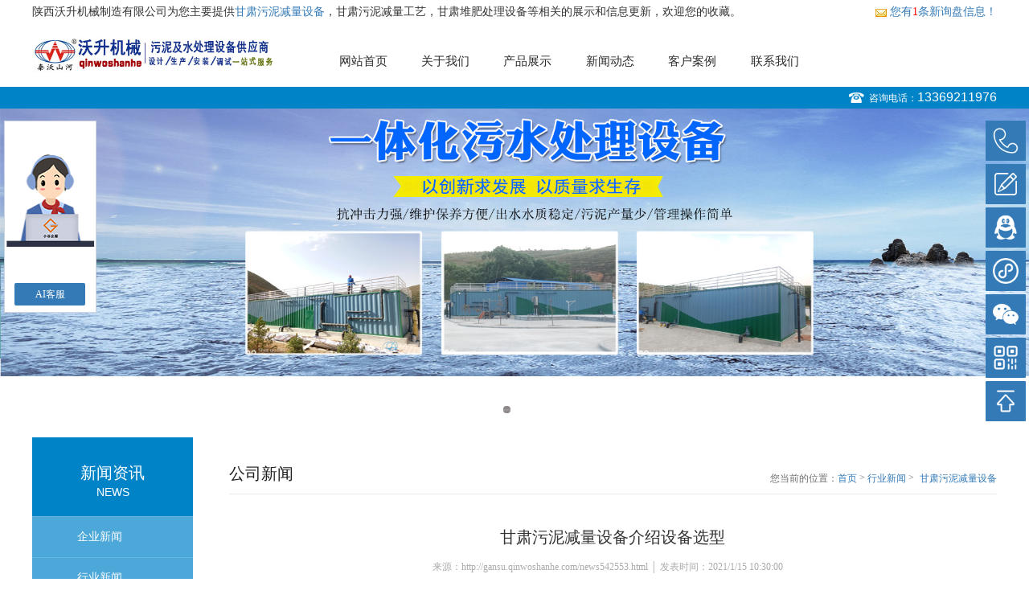

--- FILE ---
content_type: text/html; charset=utf-8
request_url: http://gansu.qinwoshanhe.com/news542553.html
body_size: 7221
content:
<!DOCTYPE html>

<html>

<head>

	<meta charset="gb2312">

	<meta http-equiv="X-UA-Compatible" content="IE=edge" />

	<title>甘肃污泥减量设备介绍设备选型 -- 陕西沃升机械制造有限公司</title>

	<meta name="Keywords" content="污泥减量设备,污泥堆肥设备,污泥减量工艺,堆肥处理设备">

	<meta name="Description" content="陕西沃升机械制造有限公司为您主要提供甘肃污泥减量设备，甘肃污泥减量工艺，甘肃堆肥处理设备等相关的展示和信息更新，欢迎您的收藏。甘肃污泥减量设备比较重要的一个功能那就是污泥脱水，我们都只到污泥中的含水率一般是比较高的，那怎么样能很好的实现污泥脱水就是考量甘肃污泥减量设备好坏的一个比较重要的指标。那下来我一起来看看吧。污泥减量设备近些年来发展的也比较快，可以根据不同环境以及污泥选择合适的设备。污泥减量">

	<meta name="viewport" content="width=device-width, initial-scale=1, maximum-scale=1, user-scalable=no">

	<!-- include main css -->

	<link rel="stylesheet" type="text/css" href="http://temp.gcwl365.com/tongyong/365WZYX05-1/css/slick.css" />

	<link rel="stylesheet" type="text/css" href="http://temp.gcwl365.com/tongyong/365WZYX05-1/css/bootstrap.css" />

	<link rel="stylesheet" type="text/css" href="http://temp.gcwl365.com/tongyong/365WZYX05-1/css/jquery.mmenu.all.css" />

	<link rel="stylesheet" type="text/css" href="http://temp.gcwl365.com/tongyong/365WZYX05-1/css/style.css?v=1.1" />

	<link rel="stylesheet" type="text/css" href="http://temp.gcwl365.com/tongyong/365WZYX05-1/css/animates.css" />

	<link rel="stylesheet" type="text/css" href="http://temp.gcwl365.com/tongyong/365WZYX05-1/css/animate.css" />
	<script type="text/javascript" src="http://temp.gcwl365.com/tongyong/365WZYX05-1/js/jquery-1.11.3.min.js"></script>

	<!--[if lt IE 9]>

    <script src="http://apps.bdimg.com/libs/html5shiv/r29/html5.min.js"></script>

    <script src="http://apps.bdimg.com/libs/respond.js/1.4.2/respond.min.js"></script>

    <![endif]-->



<script>
(function(){
    var bp = document.createElement('script');
    var curProtocol = window.location.protocol.split(':')[0];
    if (curProtocol === 'https') {
        bp.src = 'https://zz.bdstatic.com/linksubmit/push.js';
    }
    else {
        bp.src = 'http://push.zhanzhang.baidu.com/push.js';
    }
    var s = document.getElementsByTagName("script")[0];
    s.parentNode.insertBefore(bp, s);
})();
</script></head>

<body>



	<div>

		<!--header-->

	<header class="header">
    <div class="topbar container visible-lg">
        <div class="pull-left">陕西沃升机械制造有限公司为您主要提供<a href="/">甘肃污泥减量设备</a>，甘肃污泥减量工艺，甘肃堆肥处理设备等相关的展示和信息更新，欢迎您的收藏。

</div>
        <div class="pull-right">
            <script type="text/javascript" src="http://webapi.gcwl365.com/msg/msgstat.ashx?shopid=14339"></script>
        </div>
    </div>
    <div class="navbar container clearfix">
        <div class="logo">
            <a rel="nofollow" href="/"><img src="/img.ashx?shopid=14339&file=logo.png" alt="陕西沃升机械制造有限公司"/></a>
        </div>
        <a rel="nofollow" href="#mmenu" class="iconfont phone-nav">
            <span class="glyphicon glyphicon-align-justify"></span>
        </a>
        <div class="nav_right">
            <ul>
                <li><a rel="nofollow" href="/">网站首页</a></li>
                <li><a rel="nofollow" href="/about.html">关于我们</a></li>
                <li><a rel="nofollow" href="/product.html">产品展示</a></li>
                <li><a rel="nofollow" href="/news.html">新闻动态</a></li>
                <li><a rel="nofollow" href="/case.html">客户案例</a></li>
                <li><a rel="nofollow" href="/contact.html">联系我们</a></li>

            </ul>
        </div>
    </div>
    <div class="dian_div">
        <div class="container">
            <span>咨询电话：<a rel="nofollow" href="tel:13369211976">13369211976</a></span>
        </div>
    </div>
</header>
<!--banner-->
<section class="banner">
    <div><a rel="nofollow" href="javascript:;"><img src="" alt="" /></a></div>
    <div><a rel="nofollow" href="javascript:;"><img src="" alt="" /></a></div>
   
</section>
<script>
    $('.nav_right ul li').each(function(){
        $this = $(this).find('a');
        if($this[0].href == String(window.location)){
            $(this).addClass('active')
        }
    })



</script>

		<div class="zi_com clearfix">
			<div class="zi_left">
				<div class="top">
					<span class="span1">新闻资讯</span>
					<span class="span2">NEWS</span>
				</div>
				<ul>
					
					<li>
						<a href="/newstype17461.html">企业新闻</a>
					</li>
					
					<li>
						<a href="/newstype17481.html">行业新闻</a>
					</li>
					
					<li>
						<a href="/newstype17485.html">常见问答</a>
					</li>
					
				</ul>
				<div class="lian">
					<div class="lian_t">
						<span class="span1">联系我们</span>
						<span class="span2">CONTACT</span>
					</div>
					<p>
						地址：陕西省宝鸡市眉县城西科技工业园
					</p>
					<p>
						电话：<a rel="nofollow" href="tel:13369211976">13369211976</a>
					</p>
					<p>
						邮箱：<a rel="nofollow" href="mailto:sxqwysj@163.com ">sxqwysj@163.com </a>
					</p>

				</div>
			</div>

			<div class="zi_right">

				<div class="bar clearfix">

					<span class="b_tt">公司新闻</span>

					<span class="curbar"><i>您当前的位置：</i><a href="/">首页</a> &gt; <a href="newstype17481.html">行业新闻</a> &gt; <a href="news542553.html">甘肃污泥减量设备介绍设备选型</a></span>

				</div>

				<div class="news_show">

					<div class="top_show">

						<h1>甘肃污泥减量设备介绍设备选型</h1>

						<p>来源：http://gansu.qinwoshanhe.com/news542553.html │ 发表时间：2021/1/15 10:30:00　</p>

					</div>

					<div><p>陕西沃升机械制造有限公司为您主要提供<a href="/">甘肃污泥减量设备</a>，甘肃污泥减量工艺，甘肃堆肥处理设备等相关的展示和信息更新，欢迎您的收藏。

</p><p style="text-align: center; "><img src="/img.ashx?shopid=14339&file=2021011510304227.jpg" data-filename="img" style="max-width: 100%;"><br></p><p><a href="http://gansu.qinwoshanhe.com" target="_blank"><strong>甘肃污泥减量设备</strong></a>比较重要的一个功能那就是污泥脱水，我们都只到污泥中的含水率一般是比较高的，那怎么样能很好的实现污泥脱水就是考量<a href="/product528729.html" target="_blank"><strong>甘肃污泥减量设备</strong></a>好坏的一个比较重要的指标。那下来我一起来看看吧。</p><p>污泥减量设备近些年来发展的也比较快，可以根据不同环境以及污泥选择合适的设备。污泥减量设备在选型的时候需要考虑的因素有：1.滤带，要求其具有较高的抗拉强度、耐曲折、耐酸碱、耐温度变化等特点，同时还应考虑污泥的具体性质，选择适合的编织纹理，使滤带具有良好的透气性能及对污泥颗粒的拦截性能。2.辊压筒的调偏系统。一般通过气动装置完成。3.滤带的张紧系统，一般也由气动系统来控制，滤带张力一般控制在0.3-0.7MPa，常用值为0.5MPa。4.带速控制。不同性质的污泥对带速的要求各不相同，即对任何一种特定的污泥都存在一个比较好的带速控制范围，在该范围内，脱水系统既能保证一定的处理能力，又能得到高质量的泥饼。</p><p>关于污泥减量设备的选型就分享到这里，更多<a href="http://gansu.qinwoshanhe.com" target="_blank"><strong>甘肃污泥堆肥设备</strong></a>的资讯可以关注沃升机械。</p><p><br></p><p>集科研、生产、技术服务为一体的陕西沃升机械制造有限公司,主要主营产品有:甘肃污泥减量设备,甘肃污泥减量工艺和甘肃堆肥处理设备,目前在市场上已经拥有较大规模和发展。

        </p></div>
					<div class="newsnext">相关标签：<a href='/news.html?key=污泥减量设备'>污泥减量设备</a>,<a href='/news.html?key=污泥堆肥设备'>污泥堆肥设备</a>,<a href='/news.html?key=污泥减量工艺'>污泥减量工艺</a>,<a href='/news.html?key=堆肥处理设备'>堆肥处理设备</a>,</div>
					<div class="newsnext"><div>上一条：<a href="news546805.html">甘肃污泥发酵塔介绍污泥怎么处理</a></div><div>下一条：<a href="news540562.html">甘肃污泥发酵塔介绍剩余污泥</a></div></div>

					<div class="guan_new">

						<div class="guan_top">

							<span>相关新闻</span>

						</div>

						<ul class="guan_ul2">
							
							<li>

								<a rel="nofollow" href="/news1082782.html">全自动甘肃污泥处理设备使用前应检查什么</a><span>2026-01-30</span>

							</li>
							
							<li>

								<a rel="nofollow" href="/news1082538.html">甘肃污泥发酵塔的好处</a><span>2026-01-21</span>

							</li>
							
							<li>

								<a rel="nofollow" href="/news1082385.html">甘肃污泥减量设备解析污泥的分类</a><span>2026-01-13</span>

							</li>
							
							<li>

								<a rel="nofollow" href="/news1082210.html">甘肃污泥减量工艺解析污泥减量发展</a><span>2026-01-07</span>

							</li>
							
							<li>

								<a rel="nofollow" href="/news1081954.html">甘肃堆肥处理设备介绍堆肥生产线建设考虑因素</a><span>2025-12-25</span>

							</li>
							
							<li>

								<a rel="nofollow" href="/news1081715.html">甘肃污泥堆肥设备介绍污泥堆肥的特点</a><span>2025-12-15</span>

							</li>
							
						</ul>

					</div>

					<div class="guan_pro">

						<div class="guan_top">

							<span>产品展示</span>

						</div>

						<ul class="pro_ul clearfix">

							
							<li>

								<a rel="nofollow" href="/product528731.html" title="甘肃污泥减量工艺">

									<div class="pic">

										<img src="/img.ashx?shopid=14339&file=2020032417205514.jpg" alt="甘肃污泥减量工艺" class="vcenter" />

										<i></i>

										<a rel="nofollow" href="/product528731.html" class="zhe_a fadeInq" title="甘肃污泥减量工艺">

											<img src="http://temp.gcwl365.com/tongyong/365WZYX05-1/images/pro_sou.png"
												alt="甘肃污泥减量工艺" class="vcenter" />



										</a>

									</div>

									<div class="text">

										<h4>甘肃污泥减量工艺</h4>

										<span></span>

										<a rel="nofollow" href="/product528731.html" class="more">MORE ></a>

									</div>

								</a>

							</li>
							
							<li>

								<a rel="nofollow" href="/product528730.html" title="甘肃污泥减量设备价格">

									<div class="pic">

										<img src="/img.ashx?shopid=14339&file=2020032417205373.jpg" alt="甘肃污泥减量设备价格" class="vcenter" />

										<i></i>

										<a rel="nofollow" href="/product528730.html" class="zhe_a fadeInq" title="甘肃污泥减量设备价格">

											<img src="http://temp.gcwl365.com/tongyong/365WZYX05-1/images/pro_sou.png"
												alt="甘肃污泥减量设备价格" class="vcenter" />



										</a>

									</div>

									<div class="text">

										<h4>甘肃污泥减量设备价格</h4>

										<span></span>

										<a rel="nofollow" href="/product528730.html" class="more">MORE ></a>

									</div>

								</a>

							</li>
							
							<li>

								<a rel="nofollow" href="/product528729.html" title="甘肃污泥减量设备">

									<div class="pic">

										<img src="/img.ashx?shopid=14339&file=2020032417205040.jpg" alt="甘肃污泥减量设备" class="vcenter" />

										<i></i>

										<a rel="nofollow" href="/product528729.html" class="zhe_a fadeInq" title="甘肃污泥减量设备">

											<img src="http://temp.gcwl365.com/tongyong/365WZYX05-1/images/pro_sou.png"
												alt="甘肃污泥减量设备" class="vcenter" />



										</a>

									</div>

									<div class="text">

										<h4>甘肃污泥减量设备</h4>

										<span></span>

										<a rel="nofollow" href="/product528729.html" class="more">MORE ></a>

									</div>

								</a>

							</li>
							

						</ul>

					</div>

				</div>


			</div>

		</div>

		
<div class="footer">
	<div class="footer_com clearfix visible-lg">
		<ul class="di_nav">
			<li>
			<a rel="nofollow" href="/about.html" class="tit">关于我们</a>
				
					<a href="/about.html">关于沃升</a>
				
			</li>
			<li>
				<a rel="nofollow" href="/product.html" class="tit">产品展示</a>
				
					<a href="/protype70382.html" title="甘肃污泥处理设备">甘肃污泥处理设备</a>
				
					<a href="/protype70383.html" title="甘肃污水处理设备">甘肃污水处理设备</a>
				
			</li>
			<li>
				<a rel="nofollow" href="/news.html" class="tit">新闻资讯</a>
				
					<a href="/newstype17461.html">企业新闻</a>
				
					<a href="/newstype17481.html">行业新闻</a>
				
					<a href="/newstype17485.html">常见问答</a>
				
			</li>
			<li>
				<a href="/case.html" class="tit">成功案例</a>
			</li>
			<li>
				<a rel="nofollow" href="/contact.html" class="tit">联系我们</a>
				<a  href="/sitemap.html" title="网站地图">网站地图</a>
				<a  href="/sitemap.xml" title="XML">XML</a>
			</li>
		</ul>
		<div class="er_right">

			<div class="er">

				<div class="pic">

					<img src="/img.ashx?shopid=14339&file=2020033017082949.jpg" alt="微信联系我们" class="vcenter" />

					<i></i>

				</div>

				<div class="text">

					<span>微信联系我们</span>

				</div>

			</div>

			<div class="dian">

				<span>服务咨询热线</span>

				<a rel="nofollow" href="tel:13369211976">13369211976</a>

				<div>集科研、生产、技术服务为一体的陕西沃升机械制造有限公司,主要主营产品有:甘肃污泥减量设备,甘肃污泥减量工艺和甘肃堆肥处理设备,目前在市场上已经拥有较大规模和发展。

        </div>

			</div>

		</div>



	</div>

	<div class="copy clearfix">
		Copyright&copy;<span id="target">gansu.qinwoshanhe.com</span>
		( <span id="btn" data-clipboard-action="copy" data-clipboard-target="#target" onclick='copyURL("#btn")' style="cursor:pointer">点击复制</span> )陕西沃升机械制造有限公司<br>
		<P>备案号：<a href="http://beian.miit.gov.cn/" target="_blank">陕ICP备20003762号-1</a></P>&nbsp;&nbsp;&nbsp;&nbsp;Powered by&nbsp;&nbsp;<a href="http://www.gucwl.com" rel="nofollow"> <img  src="http://temp.gcwl365.com/tongyong/365WZYX05-1/images/365gucwl.png" alt=""></a>
		<br>
		热门城市推广：<a href="http://shanxi.qinwoshanhe.com" target="_blank">陕西</a> <a href="http://gansu.qinwoshanhe.com" target="_blank">甘肃</a> <a href="http://sx.qinwoshanhe.com" target="_blank">山西</a> <a href="http://sichuan.qinwoshanhe.com" target="_blank">四川</a> <a href="http://jiangsu.qinwoshanhe.com" target="_blank">江苏</a> <a href="http://guizhou.qinwoshanhe.com" target="_blank">贵州</a> <a href="http://yunnan.qinwoshanhe.com" target="_blank">云南</a> <a href="http://ningxia.qinwoshanhe.com" target="_blank">宁夏</a> 
	</div>

</div>

<script type="text/javascript" src="http://webapi.gcwl365.com/msg/message/messagesend.js?+Math.random()" id="SendMessageScript" qq="2585006299" wechat="zhaobo3835" wechatpic="2020033017082949.jpg" cid="14339" mobile="13369211976" bcolor="#337ab7"></script>
	<!--移动端底部导航-->

	<div class="phonefooternav visible-xs">

		<ul class="clearfix">

			<li>

  			<a rel="nofollow" href="tel:13369211976">

					<i class="glyphicon glyphicon-earphone"></i>

					<span>一键电话</span>

				</a>

			</li>

			<li>

				<a rel="nofollow" href="/product.html">

					<i class="glyphicon glyphicon-th-large"></i>

					<span>产品项目</span>

				</a>

			</li>

			<li>

				<a rel="nofollow" href="/news.html">

					<i class="glyphicon glyphicon-th-list"></i>

					<span>新闻资讯</span>

				</a>

			</li>

			<li>

				<a rel="nofollow" href="/">

					<i class="glyphicon glyphicon-home"></i>

					<span>返回首页</span>

				</a>

			</li>

		</ul>

	</div>

	<!--移动端  Mmenu-->

	<nav id="mmenu">

		<ul>

			<li><a rel="nofollow" href="/">网站首页</a></li>

			<li><a rel="nofollow" href="/about.html">关于我们</a>

				<ul>
					
					<li><a rel="nofollow" href="/about.html">关于沃升</a></li>
					
				</ul>

			</li>

			<li><a rel="nofollow" href="/product.html">产品展示</a>

				<ul>
					
					<li>
						<a rel="nofollow" href="/protype70382.html" title="甘肃污泥处理设备">甘肃污泥处理设备</a>
					</li>
					
					<li>
						<a rel="nofollow" href="/protype70383.html" title="甘肃污水处理设备">甘肃污水处理设备</a>
					</li>
					

				</ul>

			</li>

			<li><a rel="nofollow" href="/news.html">新闻动态</a>

				<ul>
					
					<li><a rel="nofollow" href="/newstype17461.html">企业新闻</a></li>
					
					<li><a rel="nofollow" href="/newstype17481.html">行业新闻</a></li>
					
					<li><a rel="nofollow" href="/newstype17485.html">常见问答</a></li>
					

				</ul>

			</li>

			<li><a rel="nofollow" href="/case.html">成功案例</a></li>


			<li><a rel="nofollow" href="/contact.html">联系我们</a></li>

		</ul>

	</nav>



</div>



<!--Include Js-->

<script src="http://temp.gcwl365.com/tongyong/365WZYX05-1/js/jquery.min.js" type="text/javascript" charset="utf-8"></script>



<!--移动端导航-->

<script src="http://temp.gcwl365.com/tongyong/365WZYX05-1/js/jquery.mmenu.all.min.js" type="text/javascript" charset="utf-8"></script>

<script src="http://temp.gcwl365.com/tongyong/365WZYX05-1/js/wow.min.js" type="text/javascript" charset="utf-8"></script>

<script src="http://temp.gcwl365.com/tongyong/365WZYX05-1/js/public.js" type="text/javascript" charset="utf-8"></script>

<!--slick-->

<script src="http://temp.gcwl365.com/tongyong/365WZYX05-1/js/slick.min.js?v=1.2" type="text/javascript" charset="utf-8"></script>

<script type="text/javascript">



	$(".banner").slick({

			fade: false,

			autoplay:true,

			arrows: false,

			dots:true,
	})
	$(function(){
		var picarr=new Array();
		var imgLink=new Array();
		picarr[1] = "/img.ashx?shopid=14339&no=true&file=2025033118395679.jpg";picarr[2] = "/img.ashx?shopid=14339&no=true&file=2025031109003825.jpg";picarr[3] = "/img.ashx?shopid=14339&no=true&file=2020103010334989.jpg";
		$(".banner").each(function(){
			$(".banner img").eq(0).attr({src:picarr[3]})
			$(".banner img").eq(1).attr({src:picarr[1]})
			$(".banner img").eq(2).attr({src:picarr[2]})
			$(".banner img").eq(3).attr({src:picarr[3]})
			$(".banner img").eq(4).attr({src:picarr[1]})
		})
	})



</script>

<!--placeholder-->

<script src="http://temp.gcwl365.com/tongyong/365WZYX05-1/js/jquery.placeholder.min.js" type="text/javascript" charset="utf-8"></script>

<script type="text/javascript">

	$(function(){ $('input, textarea').placeholder(); });

</script>

<!--<script src="//cdn.bootcss.com/bootstrap/3.3.5/js/bootstrap.min.js"></script>-->

<script type="text/javascript" >
	$("span.ri").each(function(){
		var uploadTime1 = $(this).find("i.ri1").text();
		var uploadYear = uploadTime1.substring(8,10);
		$(this).find("i.ri1").text(uploadYear);
		var uploadTime2 = $(this).find("time.ri2").text();
		var uploadDay = uploadTime2.substring(7,0);
		$(this).find("time.ri2").text(uploadDay);
	});
</script>

<script>

if (!(/msie [6|7|8|9]/i.test(navigator.userAgent))){

	new WOW().init();

};

</script>



<style src="http://temp.gcwl365.com/tongyong/365WZYX05-1/css/phone.css"></style>
<script src="https://cdnjs.cloudflare.com/ajax/libs/clipboard.js/2.0.4/clipboard.min.js"></script>

<script type="text/javascript">
    function copyURL(id) {
        var clipboard = new ClipboardJS("#btn");
        clipboard.on('success', function () {
            alert('复制成功，去粘贴看看吧！')
        })
        clipboard.on('error', function (e) {

            alert("复制失败！请手动复制")

        });

    }
</script>

	</div>


</body>

</html>